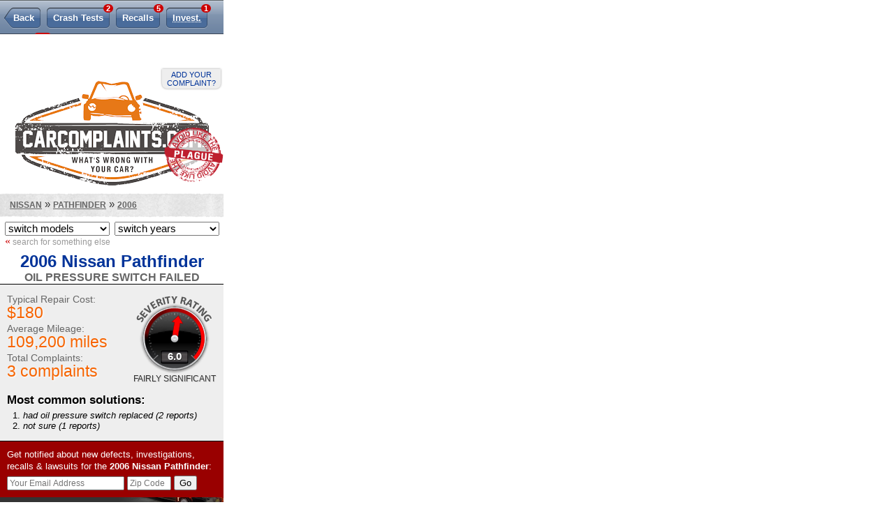

--- FILE ---
content_type: text/html; charset=UTF-8
request_url: https://m.carcomplaints.com/Nissan/Pathfinder/2006/engine/oil_pressure_switch_failed.shtml
body_size: 4887
content:
<!DOCTYPE html>
<html lang="en">

<head>
<meta charset="utf-8" />
<meta name="viewport" content="width=320" />
<meta name="format-detection" content="telephone=no" />
<link rel="apple-touch-icon" href="//cdn.carcomplaints.com/mobile/img/icon-iphone-114.png" />
<link type="text/css" rel="stylesheet" href="//cdn.carcomplaints.com/mobile/css/autobeef.css" />
<script type="text/javascript" src="//code.jquery.com/jquery-1.11.2.min.js"></script>
<script type="text/javascript" src="//code.jquery.com/jquery-migrate-1.2.1.min.js"></script>
<script type="text/javascript" src="//cdn.carcomplaints.com/js/shared.js"></script>

<script type="text/javascript">
(function() {
var useSSL = 'https:' == document.location.protocol;
var src = (useSSL ? 'https:' : 'http:') +
'//www.googletagservices.com/tag/js/gpt.js';
document.write('<scr' + 'ipt src="' + src + '"></scr' + 'ipt>');
})();
</script>

<script type="text/javascript">
googletag.defineSlot('/3644031/mobile_leaderboard_bottom', [320, 50], 'div-gpt-ad-1401223865614-0').addService(googletag.pubads());
googletag.defineSlot('/3644031/mobile_leaderboard_top', [320, 50], 'div-gpt-ad-1401223865614-1').addService(googletag.pubads());
googletag.pubads().enableSyncRendering();
googletag.pubads().enableSingleRequest();
googletag.enableServices();
</script>

<script data-cfasync='false' type='text/javascript'>
	window.apd_options = { 'websiteId': 5890, 'runFromFrame': false };
	(function() {
		var w = window.apd_options.runFromFrame ? window.top : window;
		if(window.apd_options.runFromFrame && w!=window.parent) w=window.parent;
		if (w.location.hash.indexOf('apdAdmin') != -1){if(typeof(Storage) !== 'undefined') {w.localStorage.apdAdmin = 1;}}
		var adminMode = ((typeof(Storage) == 'undefined') || (w.localStorage.apdAdmin == 1));
		w.apd_options=window.apd_options;
		var apd = w.document.createElement('script'); apd.type = 'text/javascript'; apd.async = true;
		apd.src = '//' + (adminMode ? 'cdn' : 'ecdn') + '.firstimpression.io/' + (adminMode ? 'fi.js?id=' + window.apd_options.websiteId : 'fi_client.js') ;
		var s = w.document.getElementsByTagName('head')[0]; s.appendChild(apd);
	})();
</script>

<title>2006 Nissan Pathfinder Oil Pressure Switch Failed | CarComplaints.com</title>
<meta name="keywords" content="2006 Nissan Pathfinder, oil pressure switch failed, 2006, Nissan, Pathfinder, engine problem, engine complaint, engine defect, oil, pressure, switch, failed" />
<meta name="description" content="The 2006 Nissan Pathfinder has 3 problems reported for oil pressure switch failed. Average repair cost is $180 at 109,200 miles." />
<meta name="robots" content="index,follow" />
<link rel="canonical" href="https://www.carcomplaints.com/Nissan/Pathfinder/2006/engine/oil_pressure_switch_failed.shtml" />
<link type="text/css" rel="stylesheet" href="//cdn.carcomplaints.com/mobile/css/shared.css" />
<link type="text/css" rel="stylesheet" href="//cdn.carcomplaints.com/mobile/css/problem.css" />
<link type="text/css" media="screen" rel="stylesheet" href="//cdn.carcomplaints.com/jquery/fancybox-1.3.1/jquery.fancybox-1.3.1.css" />
</head>

<body id="problem" class="subnav">
<link type="text/css" rel="stylesheet" href="//cdn.carcomplaints.com/fonts/LeagueGothicRegular/font.css" />

<div id="container">

<div id="div-gpt-ad-1401223865614-1" style="width:320px; height:50px;">
<script type="text/javascript">
googletag.display('div-gpt-ad-1401223865614-1');
</script>
</div>

	<div id="header">
		<div>
			<a id="complainLink" href="/addreport.shtml">Add your complaint?</a>
			<h1><a href="/"><img src="//cdn2.carcomplaints.com/mobile/img/logo.png" srcset="//cdn2.carcomplaints.com/mobile/img/logo@2x.png 2x" alt="Car complaints, car problems and defect information" /></a></h1>
		</div>
	</div>

<div id="content">

	<div id="pageheader">
		<ul id="subnav">
			<li id="prbNav" class="back"><a href="/Nissan/Pathfinder/2006/engine/">Back</a></li>
						<li id="ctdNav"><a href="/Nissan/Pathfinder/2006/safety/" title="2006 Pathfinder Safety Reports">Crash Tests <span class="cnt">2</span></a></li>
 			<li id="rclNav"><a href="/Nissan/Pathfinder/2006/recalls/" title="2006 Pathfinder Recalls"><em>Pathfinder</em> Recalls <span class="cnt">5</span></a></li>
 			<li id="invNav"><a href="/Nissan/Pathfinder/2006/investigations/" title="2006 Pathfinder Investigations"><em>Defect</em> <abbr title="Investigations">Invest.</abbr><span class="cnt">1</span></a></li>
 			<li id="tsbNav"><a href="/Nissan/Pathfinder/2006/tsbs/" title="2006 Pathfinder Technical Service Bulletins (TSBs)">TSBs <span class="cnt">102</span></a></li>
 			<li id="lmnNav"><a href="/lemon_law/">Lemon Law</a></li>
 
		</ul>
		<div id="breadcrumb"><a href="/Nissan/">Nissan</a> &raquo; <a href="/Nissan/Pathfinder/">Pathfinder</a> &raquo; <a href="/Nissan/Pathfinder/2006/">2006</a></div>
		<div id="modelimg">
			
			<div id="vehicleseal"><img src="//cdn2.carcomplaints.com/img/seals/worst.png" alt="CarComplaints.com Seal Of Avoid Like The Plague" /></div>
		</div>
		<form id="ymselector">
		    <select name="modelselector" onchange="document.location.href = this.options[this.selectedIndex].value;">
     <option value="">switch models</option>
     <option value="/Nissan/200SX/">200SX</option>
     <option value="/Nissan/240SX/">240SX</option>
     <option value="/Nissan/300ZX/">300ZX</option>
     <option value="/Nissan/350Z/">350Z</option>
     <option value="/Nissan/370Z/">370Z</option>
     <option value="/Nissan/AD/">AD</option>
     <option value="/Nissan/Almera/">Almera</option>
     <option value="/Nissan/Altima/">Altima</option>
     <option value="/Nissan/Altima_Hybrid/">Altima Hybrid</option>
     <option value="/Nissan/ARIYA/">ARIYA</option>
     <option value="/Nissan/Armada/">Armada</option>
     <option value="/Nissan/Axxess/">Axxess</option>
     <option value="/Nissan/Bluebird_Sylphy/">Bluebird Sylphy</option>
     <option value="/Nissan/Cube/">Cube</option>
     <option value="/Nissan/D21/">D21</option>
     <option value="/Nissan/Datsun/">Datsun</option>
     <option value="/Nissan/Dualis/">Dualis</option>
     <option value="/Nissan/Elgrand/">Elgrand</option>
     <option value="/Nissan/Evalia/">Evalia</option>
     <option value="/Nissan/F14_Silvia/">F14 Silvia</option>
     <option value="/Nissan/Frontier/">Frontier</option>
     <option value="/Nissan/Grand_Livina/">Grand Livina</option>
     <option value="/Nissan/GT-R/">GT-R</option>
     <option value="/Nissan/Hardbody/">Hardbody</option>
     <option value="/Nissan/Juke/">Juke</option>
     <option value="/Nissan/Kicks/">Kicks</option>
     <option value="/Nissan/Leaf/">Leaf</option>
     <option value="/Nissan/Livina/">Livina</option>
     <option value="/Nissan/March/">March</option>
     <option value="/Nissan/Maxima/">Maxima</option>
     <option value="/Nissan/Micra/">Micra</option>
     <option value="/Nissan/Murano/">Murano</option>
     <option value="/Nissan/Murano_CrossCabriolet/">Murano CrossCabriolet</option>
     <option value="/Nissan/Murano_Hybrid/">Murano Hybrid</option>
     <option value="/Nissan/Navara/">Navara</option>
     <option value="/Nissan/Note/">Note</option>
     <option value="/Nissan/NV/">NV</option>
     <option value="/Nissan/NV_2500/">NV 2500</option>
     <option value="/Nissan/NV_Cargo/">NV Cargo</option>
     <option value="/Nissan/NV_Passenger/">NV Passenger</option>
     <option value="/Nissan/NV200/">NV200</option>
     <option value="/Nissan/NV2500/">NV2500</option>
     <option value="/Nissan/NV3500/">NV3500</option>
     <option value="/Nissan/Pathfinder/">Pathfinder</option>
     <option value="/Nissan/Pathfinder_Hybrid/">Pathfinder Hybrid</option>
     <option value="/Nissan/Patrol/">Patrol</option>
     <option value="/Nissan/Pickup/">Pickup</option>
     <option value="/Nissan/Presea/">Presea</option>
     <option value="/Nissan/Primera/">Primera</option>
     <option value="/Nissan/Pulsar/">Pulsar</option>
     <option value="/Nissan/Qashqai/">Qashqai</option>
     <option value="/Nissan/Quest/">Quest</option>
     <option value="/Nissan/Rogue/">Rogue</option>
     <option value="/Nissan/Rogue_Hybrid/">Rogue Hybrid</option>
     <option value="/Nissan/Rogue_Select/">Rogue Select</option>
     <option value="/Nissan/Rogue_Sport/">Rogue Sport</option>
     <option value="/Nissan/Sentra/">Sentra</option>
     <option value="/Nissan/Skyline/">Skyline</option>
     <option value="/Nissan/Stanza/">Stanza</option>
     <option value="/Nissan/Sunny/">Sunny</option>
     <option value="/Nissan/Sunny_Spacewagon/">Sunny Spacewagon</option>
     <option value="/Nissan/Terrano/">Terrano</option>
     <option value="/Nissan/Tiida/">Tiida</option>
     <option value="/Nissan/Titan/">Titan</option>
     <option value="/Nissan/Versa/">Versa</option>
     <option value="/Nissan/Versa_Note/">Versa Note</option>
     <option value="/Nissan/X-Trail/">X-Trail</option>
     <option value="/Nissan/Xterra/">Xterra</option>
     <option value="/Nissan/Z/">Z</option>
    </select>
    <select name="yearselector" onchange="document.location.href = this.options[this.selectedIndex].value;">
     <option value="">switch years</option>
     <option value="/Nissan/Pathfinder/2024/">2024</option>
     <option value="/Nissan/Pathfinder/2023/">2023</option>
     <option value="/Nissan/Pathfinder/2022/">2022</option>
     <option value="/Nissan/Pathfinder/2021/">2021</option>
     <option value="/Nissan/Pathfinder/2020/">2020</option>
     <option value="/Nissan/Pathfinder/2019/">2019</option>
     <option value="/Nissan/Pathfinder/2018/">2018</option>
     <option value="/Nissan/Pathfinder/2017/">2017</option>
     <option value="/Nissan/Pathfinder/2016/">2016</option>
     <option value="/Nissan/Pathfinder/2015/">2015</option>
     <option value="/Nissan/Pathfinder/2014/">2014</option>
     <option value="/Nissan/Pathfinder/2013/">2013</option>
     <option value="/Nissan/Pathfinder/2012/">2012</option>
     <option value="/Nissan/Pathfinder/2011/">2011</option>
     <option value="/Nissan/Pathfinder/2010/">2010</option>
     <option value="/Nissan/Pathfinder/2009/">2009</option>
     <option value="/Nissan/Pathfinder/2008/">2008</option>
     <option value="/Nissan/Pathfinder/2007/">2007</option>
     <option value="/Nissan/Pathfinder/2006/">2006</option>
     <option value="/Nissan/Pathfinder/2005/">2005</option>
     <option value="/Nissan/Pathfinder/2004/">2004</option>
     <option value="/Nissan/Pathfinder/2003/">2003</option>
     <option value="/Nissan/Pathfinder/2002/">2002</option>
     <option value="/Nissan/Pathfinder/2001/">2001</option>
     <option value="/Nissan/Pathfinder/2000/">2000</option>
     <option value="/Nissan/Pathfinder/1999/">1999</option>
     <option value="/Nissan/Pathfinder/1998/">1998</option>
     <option value="/Nissan/Pathfinder/1997/">1997</option>
     <option value="/Nissan/Pathfinder/1996/">1996</option>
     <option value="/Nissan/Pathfinder/1995/">1995</option>
     <option value="/Nissan/Pathfinder/1994/">1994</option>
     <option value="/Nissan/Pathfinder/1993/">1993</option>
     <option value="/Nissan/Pathfinder/1992/">1992</option>
     <option value="/Nissan/Pathfinder/1991/">1991</option>
     <option value="/Nissan/Pathfinder/1990/">1990</option>
     <option value="/Nissan/Pathfinder/1989/">1989</option>
     <option value="/Nissan/Pathfinder/1988/">1988</option>
     <option value="/Nissan/Pathfinder/1987/">1987</option>
    </select>
<a href="/" class="startover"><span>&laquo;</span> search for something else</a>

		</form>
		<h1><a href="/Nissan/Pathfinder/2006/">2006 Nissan Pathfinder</a></h1>
		<div id="subtitle">
			<h2><a href="/Nissan/Pathfinder/2006/engine/oil_pressure_switch_failed.shtml">Oil Pressure Switch Failed</a></h2>
			<span></span>
		</div>
	</div>
	<div id="pheader">
		<div id="psummary">
			<div id="prating" class="p3">
				<p>6.0</p>
				fairly significant
			</div>
			<dl id="pinfo">
				<dt>Typical Repair Cost:</dt>
				<dd>$180</dd>
				<dt>Average Mileage:</dt>
				<dd>109,200 miles</dd>
				<dt>Total Complaints:</dt>
				<dd>3 complaints</dd>
			</dl>
			<div id="psolutions">
				<h4>Most common solutions:</h4>
				<ol>
				      <li><em>had oil pressure switch replaced <span>(2 reports)</span></em></li>
      <li><em>not sure <span>(1 reports)</span></em></li>

				</ol>
			</div>
		</div>
		<div id="alertsignup" class="bar">
			<form id="esForm" name="esForm" method="post" action="#">
	<input type="hidden" name="key" />
	<input type="hidden" name="vid" value="ce38eeb0-6e8c-102c-ab22-4eeebce64cc6" />
	<fieldset>
		<span class="formlabel">Get notified about new defects, investigations, recalls & lawsuits for the <strong>2006 <span>Nissan</span> Pathfinder</strong>: </span>
		<label id="email"><input type="text" name="email" maxlength="60" placeholder="Your Email Address" /></label>
		<label id="zipcode"><input type="text" name="zipcode" maxlength="10" placeholder="Zip Code" /></label>
		<input id="submitbtn" type="submit" value="Go" />
		<div class="fmsg"><p>Unsubscribe any time. We don't sell/share your email.</p></div>
	</fieldset>
</form>

		</div>
		<div id="solutionsad"></div>
	</div>
	
	<div id="pcontent">
		<div id="pcomments">
			<div id="p0" class="complaint">
		<div class="cheader">
			<a name="3" href="#3" class="pnum d1"><em>problem </em><span>#</span>3</a>
			<div class="pdate"><p>Jul 01<span>2015</span></p></div>
			<h3 class="ptitle">Pathfinder 4.0L V6</h3>
			<ul><li>Automatic transmission</li><li>130,000 miles</li></ul>
		</div>
		<div class="comments short">
			<div><p>Started up car and pressure pegs out on high. Never moves after that. Haven't took it in yet</p>
</div>
			<p class="userinfo">
				- <strong>Timothy J.</strong>,
				<span>Andalusia, AL, US</span>
			</p>
		</div>
		<div class="cfooter">
			<a class="sendcomment" href="#"><span>Send Comment</span></a> 			<a class="addcomplaint" href="/addreport.shtml"><span>Add Complaint</span></a>
		</div>
	</div>
	<div id="p1" class="complaint">
		<div class="cheader">
			<a name="2" href="#2" class="pnum d1"><em>problem </em><span>#</span>2</a>
			<div class="pdate"><p>Oct 01<span>2014</span></p></div>
			<h3 class="ptitle">Pathfinder S 4.0L V6</h3>
			<ul><li>Automatic transmission</li><li>86,500 miles</li></ul>
		</div>
		<div class="comments short">
			<div><p>I had noticed the oil pressure gauge was pegged out; dealer pointed it out and said that the diaphragm fails and oil gets on the back side where the strain gauge is causing the fault. The gauge was replaced while I was there getting brake work.</p>
</div>
			<p class="userinfo">
				- <strong>06pathfinderga</strong>,
				<span>Augusta, GA, US</span>
			</p>
		</div>
		<div class="cfooter">
			<a class="sendcomment disabled" href="#"><span>Comment Disabled</span></a> 			<a class="addcomplaint" href="/addreport.shtml"><span>Add Complaint</span></a>
		</div>
	</div>
	<div id="p2" class="complaint">
		<div class="cheader">
			<a name="1" href="#1" class="pnum d1"><em>problem </em><span>#</span>1</a>
			<div class="pdate"><p>Jul 25<span>2011</span></p></div>
			<h3 class="ptitle">Pathfinder LE V6</h3>
			<ul><li>Automatic transmission</li><li>111,000 miles</li></ul>
		</div>
		<div class="comments short">
			<div><p>I hate this car! It is not worth it. Stupid Oil Pressure Switch failed causing oil gauge to constantly read at high. Had fixed for $225. Still waiting for my radiator to leak into the transmission, which Nissan has warned me WILL happen even though they wont issue a recall or do anything to prevent it from happening. As soon as it gets out of the shop for the wheel falling off I am trading this deathtrap for something safe and GERMAN!</p>
</div>
			<p class="userinfo">
				- <strong>Julie H.</strong>,
				<span>Lewiston, ME, US</span>
			</p>
		</div>
		<div class="cfooter">
			<a class="sendcomment" href="#"><span>Send Comment</span></a> 			<a class="addcomplaint" href="/addreport.shtml"><span>Add Complaint</span></a>
		</div>
	</div>

		</div>
	</div>
	

</div>
<script src="//cdn.carcomplaints.com/jquery/fancybox-1.3.1/jquery.fancybox-1.3.1.pack.js"></script>
<script src="//cdn.carcomplaints.com/js/validation.js"></script>
<script src="//cdn.carcomplaints.com/js/problem.js"></script>
<script src="//cdn.carcomplaints.com/js/alert-signup.js"></script>

</div>

<footer>
	<div id="footerlinks">
		<a class="facebookLink" href="//www.facebook.com/pages/CarComplaintscom/71086104519?ref=s">CarComplaints.com on Facebook</a>
		<a class="twitterLink" href="//twitter.com/carcomplaints">CarComplaints.com on Twitter</a>
		<a class="fullsite" href="//www.carcomplaints.com/">Switch to the full (non-mobile) website</a>
	</div>
	<div id="footercontainer">
		<div>
			<h4>CarComplaints.com</h4>
			<em>copyright &copy; 2000&#8212;2019</em>
			<ul>
				<li><a id="advLink" href="/advertise.shtml">advertise</a> |</li>
				<li><a id="plLink" href="/privacy.shtml">privacy</a> |</li>
				<li><a id="dcLink" href="/disclaimer.shtml">terms/disclaimer</a> |</li>
				<li><a id="ctLink" href="/contact.shtml">contact us</a></li>
			</ul>
		</div>
	</div>
</footer>

<script>
  (function(i,s,o,g,r,a,m){i['GoogleAnalyticsObject']=r;i[r]=i[r]||function(){
  (i[r].q=i[r].q||[]).push(arguments)},i[r].l=1*new Date();a=s.createElement(o),
  m=s.getElementsByTagName(o)[0];a.async=1;a.src=g;m.parentNode.insertBefore(a,m)
  })(window,document,'script','//www.google-analytics.com/analytics.js','ga');
  ga('create', 'UA-202853-15', 'auto');
  ga('send', 'pageview');
</script>

<script type="text/javascript">
	$(function() {
		$('#footer a.fullsite').click(function() {
			ga('send', 'Full Site Switch', 'Footer', 'switch');
			setCookie('site','full',1095,'/','carcomplaints.com',false);
			return(true);
		});
	});
</script>

<div id="div-gpt-ad-1401223865614-0" style="width:320px; height:50px;">
<script type="text/javascript">
googletag.display('div-gpt-ad-1401223865614-0');
</script>
</div>

<script type="text/javascript" src="//ads.pro-market.net/ads/scripts/site-122270.js"></script>

</body>
</html>


--- FILE ---
content_type: text/html
request_url: https://pbid.pro-market.net/engine?site=122270;size=1x1;e=0;dt=0;category=dii45m8tjamtt;kw=b2kg%20rxkjdks%20jp%203a62o2btvz5j%2C%20vwvetnj1p%20woa%20l2q%20c2p68s%201x%20eiol%2024y%20x0galfu%20g8%20vwvhkajvk%20zn%20imn9ndm;rnd=(1769323355566)
body_size: -41
content:
 <html><body rightmargin=0 leftmargin=0 topmargin=0 bottommargin=0><SCRIPT type="text/javascript">
try {
var G_PUBLISHER_ID ="122270";
var G_DU_DIS = "";
var G_VISITOR_ID = "0";
var G_VISITOR_ID_E64 = "MA==";
var G_PRE_TAGS = 0;
var G_IIQ_3RD = "";
}catch (err) {}
</SCRIPT>
<script src="https://ads.pro-market.net/ads/scripts/dda4-1-10c.js" type="text/javascript"></script><!-- --><!-- --><!-- --><!-- --><!-- --></body></html>

--- FILE ---
content_type: text/html; charset=utf-8
request_url: https://www.google.com/recaptcha/api2/aframe
body_size: 267
content:
<!DOCTYPE HTML><html><head><meta http-equiv="content-type" content="text/html; charset=UTF-8"></head><body><script nonce="viNHi5L3GkJnFIl3Uep2lQ">/** Anti-fraud and anti-abuse applications only. See google.com/recaptcha */ try{var clients={'sodar':'https://pagead2.googlesyndication.com/pagead/sodar?'};window.addEventListener("message",function(a){try{if(a.source===window.parent){var b=JSON.parse(a.data);var c=clients[b['id']];if(c){var d=document.createElement('img');d.src=c+b['params']+'&rc='+(localStorage.getItem("rc::a")?sessionStorage.getItem("rc::b"):"");window.document.body.appendChild(d);sessionStorage.setItem("rc::e",parseInt(sessionStorage.getItem("rc::e")||0)+1);localStorage.setItem("rc::h",'1769323357597');}}}catch(b){}});window.parent.postMessage("_grecaptcha_ready", "*");}catch(b){}</script></body></html>

--- FILE ---
content_type: application/javascript; charset=utf-8
request_url: https://fundingchoicesmessages.google.com/f/AGSKWxXTzQ6nMufT6CXhetldBc9ZYkhoNrHILBWA3F5wZkak77ounKedCkWTWwP4EvyOhe6YNlx0hPF5y1lN-eBHXG2SG74wgJBcUy8gsNteRWYh7yyVK--3EC8reDgrUY3d08EotVvxtgT-met1gZLxCsnVF-m3rQdw61tSsFzt-Q7bgzkKBqLWcb-4047t/_/ad_tickets./bottom_adv_/advertserve./modules/ad__ad01_
body_size: -1289
content:
window['13603598-64c4-4c9e-bb1d-c0a64de05271'] = true;

--- FILE ---
content_type: text/javascript
request_url: https://cdn.carcomplaints.com/js/problem.js
body_size: 2164
content:
var required = {
  'arlForm':[ { 'url':'Link URL','title':'Link title','description':'Link description','submitteremail':'Your email address' } ]
};

$(function() {
	$('#pcomments div.cphotos a').fancybox({
		'overlayOpacity':0.5
	});

	$('#pcomments a.video').click(function() {
    $.fancybox({
			'padding'					: 0,
			'autoScale'				: false,
			'transitionIn'		: 'none',
			'transitionOut'		: 'none',
			'title'						: this.title,
			'width'						: 680,
			'height'					: 495,
			'href'						: this.href.replace(new RegExp('watch\\?v=','i'),'v/') + '&autoplay=1',
			'type'						: 'swf',
			'swf'							: { 'wmode':'transparent','allowfullscreen':'true' }
		});
		return false;
	});

	var terms = document.referrer.match(/q=([^&]+)/);
	if (terms) {
//		$('#adtop').prepend('<h4 id="searchterms">You searched for "'+unescape(terms[1]).replace(/\+/g,' ')+'".</h4>');
//		$('#searchterms').slideDown(300);
		$('#catfish').catfish();
	}

	$('button.addLink,a.addLink').fancybox({
		'overlayColor':'#000',
		'overlayOpacity':0.5,
		'href':'#arlForm',
		'autoDimensions':false,
		'width':575,
		'height':545,
		'padding':0,
		'onComplete':function() {
			$('#arlForm input[name=url]').focus();
		},
		'onClosed':function() {
			$('#arlForm h5').hide();
			$('#arlForm fieldset').show();
		}
	});

	$('#arlForm input[name=title],#arlForm textarea[name=description]').bind('keyup blur',function() {
		$('#previewBox:hidden').fadeIn(1000,function() {
			$('#preview').slideDown(1000);
		});
		$('#preview').html('<a target="_blank" href="'+$('#arlForm input[name=url]').val()+'">'+$('#arlForm input[name=title]').val()+'</a> -- '+$('#arlForm textarea[name=description]').val());
	});

	$('#arlForm input[name=title]').bind('blur',function() {
		this.value = this.value.replace(/\W+$/,'');
		formattext(this,true);
	});

	$('#arlForm input[name=url]').bind('blur',function() {
		formaturl(this);
		if ((this.value.match(/carcomplaints\.com/i)) && (!this.value.match(/carcomplaints\.com\/(news|recalls|investigations)\//i))) {
			this.value = '';
			var result = confirm('You have entered a CarComplaints.com page for the link URL. Thank you, but these links should be to other external specific sources of information.\n\nIf you are trying to add your own car complaint, click the OK button to switch to the Add Complaint form, where you can log in or sign up for a new account if you don\'t have one already.');
			if (result) { document.location.href = '/addreport.shtml'; }
			else { setTimeout("$('#arlForm input[name=url]').focus();",10); } // immediate focus doesn't work, at least not in FF3
		}
		else if (this.value.match(/(carproblemzoo\.com|arfc\.org)/i)) {
			this.value = '';
			alert("Sorry, we don't allow links from " + RegExp.$1 + ". They just republish NHTSA complaint/recall/investigation data to make money off ads.\n\nCarComplaints.com already has that same NHTSA information available, but in a more useful way.");
			$.fancybox.close();
		}
		else if (this.value.match(/(repairpal\.com)/i)) {
			this.value = '';
			alert("Sorry, we don't allow links from " + RegExp.$1 + ".");
			$.fancybox.close();
		}
	});

	$('#arlForm').bind('submit',function() {
		if (validate(this)) {
			$('label.submit input',this).prop('disabled',true);
			$('label.submit img',this).show();
			var formdata = new Object();
			$('input:not(:submit),textarea',this).each(function() {
				formdata[this.name] = this.value;
			});
			$.ajax({
				dataType:'json',
				type:'post',
				url:this.action,
				data:formdata,
				cache:false,
				success:function(sdata) {
					$('#arlForm').fadeOut(300,function() {
						$('#arlForm label.submit img').hide();
						$('#arlForm label.submit input',this).prop('disabled',false);
						$('#arlForm input:text,#arlForm textarea').val('');
						$('fieldset,#previewBox,#preview',this).hide();
						$('h5.formmsg',this).html(sdata.msg).show();
						$(this).fadeIn(300);
						setTimeout('$.fancybox.close();',8000);
					});
				},
				error:function(o,t,e) { alert(t); }
			});
		}
		return(false);
	});

	$('#mechanichelp form').bind('submit',function() {
		$.ajax({
			dataType:'json',
			type:'get',
			url:'/cgi-bin/s2.pl?cpn=CarTalk.com+Mechanic+Files&loc=problem+details&plc=top+290x125',
			cache:false,
			error:function(o,t,e) { alert(t); }
		});
		return(true);
	});

	if ($('#helpful.widelinks #helpfulsites').height() > 200) { $('#mechanichelp').fadeIn(); }

	$('#pcomments div.cfooter a.sendcomment').bind('click',function() {
		if ($(this).hasClass('disabled')) { alert('Sorry, this user has elected not to receive comments from others.'); }
		else {
			var i = $(this).parent().parent().prop('id').substring(1);
			var comment = restrictlength($('#p'+i+' div.comments').clone().children().remove().end().text(),360);
			if ((getCookie('l') != '') && (getCookie('p') != '')) {
				setCookie('a',pmatrix[1]); // make
				setCookie('m',pmatrix[2]); // model
				setCookie('y',pmatrix[0]); // year
				setCookie('k',pmatrix[3]); // category
				setCookie('h',pmatrix[4]); // problem
				setCookie('d',comment);
				document.location.href = '/cgi-bin/sendcomment.pl?t='+dmatrix[i];
			}
			else {
				with(document.forms['commentForm']) {
					a.value = pmatrix[1];
					m.value = pmatrix[2];
					y.value = pmatrix[0];
					k.value = pmatrix[3];
					h.value = pmatrix[4];
					d.value = comment;
					t.value = dmatrix[i];
					submit();
				}
			}
		}
		return(false);
	});

	$('#modelnote.bpb a').fancybox({
		'padding'					: 0,
		'autoScale'				: false,
		'width'						: 680,
		'height'					: 645,
		'href'						: this.href,
		'type'						: 'iframe'
	});
});


--- FILE ---
content_type: application/javascript; charset=utf-8
request_url: https://fundingchoicesmessages.google.com/f/AGSKWxWQ9C0Zi07WIFdqE_iYpgrVBvVXMTvm1v4mNCDYgFMxDFDUDNVV44p_oSC0LWMSLX_Af-OoAgR_mY0LXjomTxnjMNe22NS9cVxipRcZsraJ2hHWBXBfgGqZhyqDQyiW16UZKrJM1w==?fccs=W251bGwsbnVsbCxudWxsLG51bGwsbnVsbCxudWxsLFsxNzY5MzIzMzU1LDk4NTAwMDAwMF0sbnVsbCxudWxsLG51bGwsW251bGwsWzddXSwiaHR0cHM6Ly9tLmNhcmNvbXBsYWludHMuY29tL05pc3Nhbi9QYXRoZmluZGVyLzIwMDYvZW5naW5lL29pbF9wcmVzc3VyZV9zd2l0Y2hfZmFpbGVkLnNodG1sIixudWxsLFtbOCwiazYxUEJqbWs2TzAiXSxbOSwiZW4tVVMiXSxbMTksIjIiXSxbMTcsIlswXSJdLFsyNCwiIl0sWzI5LCJmYWxzZSJdXV0
body_size: -207
content:
if (typeof __googlefc.fcKernelManager.run === 'function') {"use strict";this.default_ContributorServingResponseClientJs=this.default_ContributorServingResponseClientJs||{};(function(_){var window=this;
try{
var QH=function(a){this.A=_.t(a)};_.u(QH,_.J);var RH=_.ed(QH);var SH=function(a,b,c){this.B=a;this.params=b;this.j=c;this.l=_.F(this.params,4);this.o=new _.dh(this.B.document,_.O(this.params,3),new _.Qg(_.Qk(this.j)))};SH.prototype.run=function(){if(_.P(this.params,10)){var a=this.o;var b=_.eh(a);b=_.Od(b,4);_.ih(a,b)}a=_.Rk(this.j)?_.be(_.Rk(this.j)):new _.de;_.ee(a,9);_.F(a,4)!==1&&_.G(a,4,this.l===2||this.l===3?1:2);_.Fg(this.params,5)&&(b=_.O(this.params,5),_.hg(a,6,b));return a};var TH=function(){};TH.prototype.run=function(a,b){var c,d;return _.v(function(e){c=RH(b);d=(new SH(a,c,_.A(c,_.Pk,2))).run();return e.return({ia:_.L(d)})})};_.Tk(8,new TH);
}catch(e){_._DumpException(e)}
}).call(this,this.default_ContributorServingResponseClientJs);
// Google Inc.

//# sourceURL=/_/mss/boq-content-ads-contributor/_/js/k=boq-content-ads-contributor.ContributorServingResponseClientJs.en_US.k61PBjmk6O0.es5.O/d=1/exm=kernel_loader,loader_js_executable/ed=1/rs=AJlcJMztj-kAdg6DB63MlSG3pP52LjSptg/m=web_iab_tcf_v2_signal_executable
__googlefc.fcKernelManager.run('\x5b\x5b\x5b8,\x22\x5bnull,\x5b\x5bnull,null,null,\\\x22https:\/\/fundingchoicesmessages.google.com\/f\/AGSKWxUGotqLJ09Zn0VEGfV1Eayzp8ExLBGaC6yBi0jcKAmyLRi771FioBHUQfSSrYrGFJfEKVaG-XP94Q8YNWBjyKICyuAd3DcJPabcUjTgL24FuJ09tXBJaMLEmeRLaD7Rjp2t2ZHWLg\\\\u003d\\\\u003d\\\x22\x5d,null,null,\x5bnull,null,null,\\\x22https:\/\/fundingchoicesmessages.google.com\/el\/AGSKWxXLsmQHu4Cyz12rQWLQb1yrVPPNe4qOs_gI-JTNc0RoWUmG9_ZCFQLvgZlrQgEnDKSHP5ZHT2qKguT-RpU3tJsIq83JTxEHUO8fXShOm-Yh_wXCQybKyazW4hrJUOhVQ45O4eN5QQ\\\\u003d\\\\u003d\\\x22\x5d,null,\x5bnull,\x5b7\x5d\x5d\x5d,\\\x22carcomplaints.com\\\x22,1,\\\x22en\\\x22,null,null,null,null,1\x5d\x22\x5d\x5d,\x5bnull,null,null,\x22https:\/\/fundingchoicesmessages.google.com\/f\/AGSKWxWmxDA5szT53dgxfehsjA8cBN3eBs-KR394a3KT8SkbCPTVgOUyr0NMbzJ9_627NLgYPBu_7EewCw58xNRAYAe7n-xBIT0d_skgzjq2fNzTZttQwCV7XNAr7XQwIYPLmWBUKPM6DA\\u003d\\u003d\x22\x5d\x5d');}

--- FILE ---
content_type: application/javascript; charset=utf-8
request_url: https://fundingchoicesmessages.google.com/f/AGSKWxWtsKQ0EbTggNptkSWyvhAJQo7uG8OdHiYkZNkSomuFsIBApzbLn-NQe90eq3JjCZk-1HTS8IFZIKkHiyzBqfLEAuWOGiFFn4AkigHUX4tgv_w_cgs4iCdZV2tYPTNMhpe_pIYskw==?fccs=W251bGwsbnVsbCxudWxsLG51bGwsbnVsbCxudWxsLFsxNzY5MzIzMzU3LDc4NDAwMDAwMF0sbnVsbCxudWxsLG51bGwsW251bGwsWzcsOSw2XSxudWxsLDIsbnVsbCwiZW4iLG51bGwsbnVsbCxudWxsLG51bGwsbnVsbCwzXSwiaHR0cHM6Ly9tLmNhcmNvbXBsYWludHMuY29tL05pc3Nhbi9QYXRoZmluZGVyLzIwMDYvZW5naW5lL29pbF9wcmVzc3VyZV9zd2l0Y2hfZmFpbGVkLnNodG1sIixudWxsLFtbOCwiazYxUEJqbWs2TzAiXSxbOSwiZW4tVVMiXSxbMTksIjIiXSxbMTcsIlswXSJdLFsyNCwiIl0sWzI5LCJmYWxzZSJdXV0
body_size: 210
content:
if (typeof __googlefc.fcKernelManager.run === 'function') {"use strict";this.default_ContributorServingResponseClientJs=this.default_ContributorServingResponseClientJs||{};(function(_){var window=this;
try{
var qp=function(a){this.A=_.t(a)};_.u(qp,_.J);var rp=function(a){this.A=_.t(a)};_.u(rp,_.J);rp.prototype.getWhitelistStatus=function(){return _.F(this,2)};var sp=function(a){this.A=_.t(a)};_.u(sp,_.J);var tp=_.ed(sp),up=function(a,b,c){this.B=a;this.j=_.A(b,qp,1);this.l=_.A(b,_.Pk,3);this.F=_.A(b,rp,4);a=this.B.location.hostname;this.D=_.Fg(this.j,2)&&_.O(this.j,2)!==""?_.O(this.j,2):a;a=new _.Qg(_.Qk(this.l));this.C=new _.dh(_.q.document,this.D,a);this.console=null;this.o=new _.mp(this.B,c,a)};
up.prototype.run=function(){if(_.O(this.j,3)){var a=this.C,b=_.O(this.j,3),c=_.fh(a),d=new _.Wg;b=_.hg(d,1,b);c=_.C(c,1,b);_.jh(a,c)}else _.gh(this.C,"FCNEC");_.op(this.o,_.A(this.l,_.De,1),this.l.getDefaultConsentRevocationText(),this.l.getDefaultConsentRevocationCloseText(),this.l.getDefaultConsentRevocationAttestationText(),this.D);_.pp(this.o,_.F(this.F,1),this.F.getWhitelistStatus());var e;a=(e=this.B.googlefc)==null?void 0:e.__executeManualDeployment;a!==void 0&&typeof a==="function"&&_.To(this.o.G,
"manualDeploymentApi")};var vp=function(){};vp.prototype.run=function(a,b,c){var d;return _.v(function(e){d=tp(b);(new up(a,d,c)).run();return e.return({})})};_.Tk(7,new vp);
}catch(e){_._DumpException(e)}
}).call(this,this.default_ContributorServingResponseClientJs);
// Google Inc.

//# sourceURL=/_/mss/boq-content-ads-contributor/_/js/k=boq-content-ads-contributor.ContributorServingResponseClientJs.en_US.k61PBjmk6O0.es5.O/d=1/exm=ad_blocking_detection_executable,kernel_loader,loader_js_executable,web_iab_tcf_v2_signal_executable/ed=1/rs=AJlcJMztj-kAdg6DB63MlSG3pP52LjSptg/m=cookie_refresh_executable
__googlefc.fcKernelManager.run('\x5b\x5b\x5b7,\x22\x5b\x5bnull,\\\x22carcomplaints.com\\\x22,\\\x22AKsRol-FE_r0boo_SAZBnPcGHOa-FpEBSbTMvTh2Ej4BWxV9bzsSHr9SIAeCe1r_M5SmLlVlUavmcNNS_kgsz2xYV-5qtwX8nLcJxgr34xMqGeHOXJ2DkDLJvcTDe4W0t3V9o85x6vUezargF5HLjNhvPeec4qUxcQ\\\\u003d\\\\u003d\\\x22\x5d,null,\x5b\x5bnull,null,null,\\\x22https:\/\/fundingchoicesmessages.google.com\/f\/AGSKWxVupVIUZO4v0-9RFRCfboS2IQW-HohxS-cg-YGQxSx8nll4CkWqB4LepUqmQjZ8ASadjJKWBPQwLQvoga55OvpelWpo89BqZe5-19K0N4tbLM3iNcWX-hVhIbcxrT13HycZfwXX1Q\\\\u003d\\\\u003d\\\x22\x5d,null,null,\x5bnull,null,null,\\\x22https:\/\/fundingchoicesmessages.google.com\/el\/AGSKWxVrDpKpTLXaFMPTeIEpfv-cGpj7ZgQWK0We_bR9kD7GC1t5GLkv5rIzmjeyLOywtP1dSVVjsdxakNXQa2uLY6SjTe-AT4VJTmOna_wfphNLm86ggXWNH9zpdp3Ec6arL9400qNWEA\\\\u003d\\\\u003d\\\x22\x5d,null,\x5bnull,\x5b7,9,6\x5d,null,2,null,\\\x22en\\\x22,null,null,null,null,null,3\x5d,null,\\\x22Privacy and cookie settings\\\x22,\\\x22Close\\\x22,null,null,null,\\\x22Managed by Google. Complies with IAB TCF. CMP ID: 300\\\x22\x5d,\x5b2,1\x5d\x5d\x22\x5d\x5d,\x5bnull,null,null,\x22https:\/\/fundingchoicesmessages.google.com\/f\/AGSKWxVoGz5nxo4qz9WFfmBxFtCXDbpTV6RKaYo2RxMtVZ3VijRj2zKerNj2AFZNvp-a8jC6IMjbjw6M4SMPQkiTnX6w05-utle3VZ7NaS149xWo0MAnz5iS1R4gichqIBnCocZWCzOW4A\\u003d\\u003d\x22\x5d\x5d');}